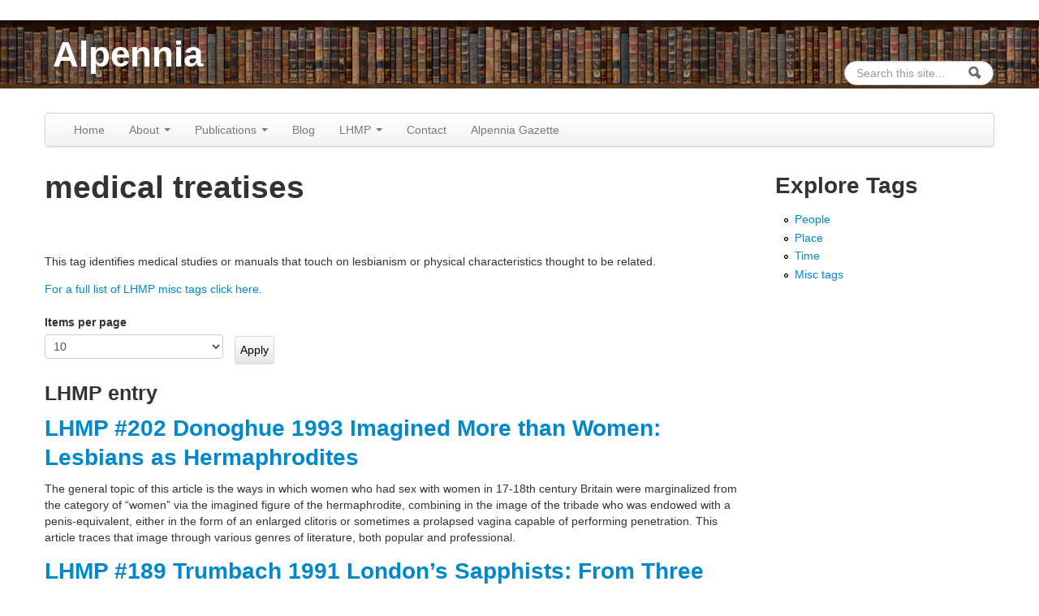

--- FILE ---
content_type: text/html; charset=utf-8
request_url: https://alpennia.com/lhmp/lhmp-misc/medical-treatises?page=0%2C1
body_size: 11229
content:
<!DOCTYPE html>
<!--[if lt IE 7]> <html class="ie6 ie" lang="en" dir="ltr"> <![endif]-->
<!--[if IE 7]>    <html class="ie7 ie" lang="en" dir="ltr"> <![endif]-->
<!--[if IE 8]>    <html class="ie8 ie" lang="en" dir="ltr"> <![endif]-->
<!--[if IE 9]>    <html class="ie9 ie" lang="en" dir="ltr"> <![endif]-->
<!--[if !IE]> --> <html lang="en" dir="ltr"> <!-- <![endif]-->
<head>
  <meta http-equiv="Content-Type" content="text/html; charset=utf-8" />
<link rel="alternate" type="application/rss+xml" title="medical treatises" href="https://alpennia.com/taxonomy/term/136/all/feed" />
<link rel="shortcut icon" href="https://alpennia.com/misc/favicon.ico" type="image/vnd.microsoft.icon" />
<meta name="description" content="  This tag identifies medical studies or manuals that touch on lesbianism or physical characteristics thought to be related." />
<meta name="generator" content="Drupal 7 (https://www.drupal.org)" />
<link rel="canonical" href="https://alpennia.com/lhmp/lhmp-misc/medical-treatises" />
<link rel="shortlink" href="https://alpennia.com/taxonomy/term/136" />
  <!-- Set the viewport width to device width for mobile -->
  <meta name="viewport" content="width=device-width, initial-scale=1.0">
  <title>medical treatises | Alpennia</title>
  <link type="text/css" rel="stylesheet" href="https://alpennia.com/sites/default/files/css/css_xE-rWrJf-fncB6ztZfd2huxqgxu4WO-qwma6Xer30m4.css" media="all" />
<link type="text/css" rel="stylesheet" href="https://alpennia.com/sites/default/files/css/css_TsVRTbLFUpEZAfw-_bWPJu840QT523CPjUVJ5MRWfyk.css" media="all" />
<link type="text/css" rel="stylesheet" href="https://alpennia.com/sites/default/files/css/css_w8m6Jw3_notFY9iySD43lprIMsH0B4v5NoVI9u-8UFY.css" media="all" />
<link type="text/css" rel="stylesheet" href="https://alpennia.com/sites/default/files/css/css_gnXkmJ-UWr8ma9aQuW66UW4may-UBkWXza8VX11IsyM.css" media="all" />
<link type="text/css" rel="stylesheet" href="https://alpennia.com/sites/default/files/css/css_nTr55mbZYlMSsBXnLjRgu7jXCLkPIwg_iGLiIvrYokQ.css" media="print" />
  <script type="text/javascript" src="https://alpennia.com/sites/default/files/js/js_LzIKY2LtrqT61QtBB9c64_FZsJL6gqRfqtFq7xBebDY.js"></script>
<script type="text/javascript" src="https://alpennia.com/sites/default/files/js/js_g98Ekqvuj1mMaUqTkLdcrMmJymw4aFC5YyzBQBviahY.js"></script>
<script type="text/javascript" src="https://alpennia.com/sites/default/files/js/js_Hfha9RCTNm8mqMDLXriIsKGMaghzs4ZaqJPLj2esi7s.js"></script>
<script type="text/javascript" src="https://alpennia.com/sites/default/files/js/js_onbE0n0cQY6KTDQtHO_E27UBymFC-RuqypZZ6Zxez-o.js"></script>
<script type="text/javascript" src="https://alpennia.com/sites/default/files/js/js_gHk2gWJ_Qw_jU2qRiUmSl7d8oly1Cx7lQFrqcp3RXcI.js"></script>
<script type="text/javascript" src="https://alpennia.com/sites/default/files/js/js_wjH6K4mwGeal6OdXbbv-g_XttEJzx_PJZtc4Gc3c8a8.js"></script>
<script type="text/javascript">
<!--//--><![CDATA[//><!--
(function($) {
  typeof $ && typeof $.fn.on !== "function" && $.fn.extend({
    on: function(event, callback, fallback) {
      switch (typeof callback) {
        case "function": return this.live(event, callback);
        case "string"  : return $(callback).live(event, fallback);
      }
    }
  });
}(jQuery));
//--><!]]>
</script>
<script type="text/javascript" src="https://alpennia.com/sites/default/files/js/js_waP91NpgGpectm_6Y2XDEauLJ8WCSCBKmmA87unpp2E.js"></script>
<script type="text/javascript" src="https://alpennia.com/sites/default/files/googleanalytics/js?t65j8w"></script>
<script type="text/javascript">
<!--//--><![CDATA[//><!--
window.dataLayer = window.dataLayer || [];function gtag(){dataLayer.push(arguments)};gtag("js", new Date());gtag("set", "developer_id.dMDhkMT", true);gtag("config", "UA-73114224-1", {"groups":"default","linker":{"domains":["Alpennia.com","live.alpennia.skplushosting.net"]},"anonymize_ip":true,"link_attribution":true});
//--><!]]>
</script>
<script type="text/javascript" src="https://alpennia.com/sites/default/files/js/js_bMNcqAqOcpVB4VGYw6F9HDONHfb363vwhq0fr67kcxM.js"></script>
<script type="text/javascript" src="https://alpennia.com/sites/default/files/js/js_XvaYAaXrvqoCgQkCPwzLbC19S8LomlaDa3_UcghdgkA.js"></script>
<script type="text/javascript">
<!--//--><![CDATA[//><!--
jQuery.extend(Drupal.settings, {"basePath":"\/","pathPrefix":"","setHasJsCookie":0,"ajaxPageState":{"theme":"alpennia_framework","theme_token":"Lmd-F91fUgUQyx7sjJnaLjuxfoNvpl8_t_Lr_F7oAy8","js":{"0":1,"sites\/all\/libraries\/rrssb\/js\/rrssb.min.js":1,"misc\/jquery.js":1,"sites\/all\/themes\/open_framework\/js\/jquery-migrate-1.2.1.min.js":1,"misc\/jquery-extend-3.4.0.js":1,"misc\/jquery-html-prefilter-3.5.0-backport.js":1,"misc\/jquery.once.js":1,"misc\/drupal.js":1,"misc\/form-single-submit.js":1,"sites\/all\/modules\/entityreference\/js\/entityreference.js":1,"sites\/all\/modules\/cleantalk\/src\/js\/apbct-public.js":1,"1":1,"sites\/all\/modules\/google_analytics\/googleanalytics.js":1,"https:\/\/alpennia.com\/sites\/default\/files\/googleanalytics\/js?t65j8w":1,"2":1,"sites\/all\/themes\/open_framework\/packages\/bootstrap-2.3.1\/js\/bootstrap.min.js":1,"sites\/all\/themes\/open_framework\/js\/open_framework.js":1,"sites\/all\/themes\/open_framework\/js\/jquery.placeholder.min.js":1,"sites\/all\/themes\/open_framework\/js\/override.js":1,"sites\/all\/themes\/alpennia_framework\/js\/script.js":1},"css":{"modules\/system\/system.base.css":1,"modules\/system\/system.menus.css":1,"modules\/system\/system.messages.css":1,"modules\/system\/system.theme.css":1,"modules\/comment\/comment.css":1,"modules\/field\/theme\/field.css":1,"modules\/node\/node.css":1,"modules\/search\/search.css":1,"modules\/user\/user.css":1,"sites\/all\/modules\/views\/css\/views.css":1,"sites\/all\/modules\/ctools\/css\/ctools.css":1,"sites\/all\/modules\/tagclouds\/tagclouds.css":1,"sites\/all\/libraries\/rrssb\/css\/rrssb.css":1,"sites\/all\/modules\/sharerich\/css\/sharerich.css":1,"sites\/all\/themes\/open_framework\/packages\/bootstrap-2.3.1\/css\/bootstrap.min.css":1,"sites\/all\/themes\/open_framework\/packages\/bootstrap-2.3.1\/css\/bootstrap-responsive.min.css":1,"sites\/all\/themes\/open_framework\/packages\/font-awesome-3.2.1\/css\/font-awesome.min.css":1,"sites\/all\/themes\/open_framework\/css\/open_framework.css":1,"sites\/all\/themes\/alpennia_framework\/css\/style.css":1,"sites\/all\/themes\/open_framework\/css\/open_framework_print.css":1}},"urlIsAjaxTrusted":{"\/lhmp\/lhmp-misc\/medical-treatises":true,"\/lhmp\/lhmp-misc\/medical-treatises?page=0%2C1":true},"googleanalytics":{"account":["UA-73114224-1"],"trackOutbound":1,"trackMailto":1,"trackDownload":1,"trackDownloadExtensions":"7z|aac|arc|arj|asf|asx|avi|bin|csv|doc(x|m)?|dot(x|m)?|epub|exe|flv|gif|gz|gzip|hqx|jar|jpe?g|js|mobi|mp(2|3|4|e?g)|mov(ie)?|msi|msp|pdf|phps|png|ppt(x|m)?|pot(x|m)?|pps(x|m)?|ppam|sld(x|m)?|thmx|qtm?|ra(m|r)?|sea|sit|tar|tgz|torrent|txt|wav|wma|wmv|wpd|xls(x|m|b)?|xlt(x|m)|xlam|xml|z|zip","trackDomainMode":2,"trackCrossDomains":["Alpennia.com","live.alpennia.skplushosting.net"]}});
//--><!]]>
</script>
  <!--[if IE 7]>
  <link rel="stylesheet" href="/sites/all/themes/open_framework/packages/font-awesome-3.2.1/css/font-awesome-ie7.min.css" />  <![endif]-->
  <!-- IE Fix for HTML5 Tags -->
  <!--[if lt IE 9]>
    <script src="/sites/all/themes/open_framework/js/html5shiv.js"></script>
  <![endif]-->
</head>

<body class="html not-front not-logged-in one-sidebar sidebar-second page-taxonomy page-taxonomy-term page-taxonomy-term- page-taxonomy-term-136       " >
    <a href="#main" class="element-invisible element-focusable">Skip to content</a>
<a href="#main-nav" class="element-invisible element-focusable" data-target=".nav-collapse" data-toggle="collapse">Skip to navigation</a>
<!-- /#skipnav -->
<!-- /#admin-shortcuts -->
<div id="header" class="clearfix header" role="banner">
  <div class="container">
    <div class="row">
      <div class="header-section span8">
                <!-- /#logo -->
                <div id="name-and-slogan">
                    <div id="site-name" class="site-name"><a href="/" title="Home" rel="home">Alpennia</a></div>
                            </div>
                        <!-- /#name-and-slogan -->
                <!-- /#header-content -->
      </div>
            <!-- /#site-login -->
    </div>
  </div>
</div>
<!-- /#header -->
<div id="main-menu" class="clearfix site-main-menu">
  <div class="container">
    <div class="navbar">
            <div class="navbar-inner">
                        <div id="nav-search" class="nav-search"> <div class="region region-search-box clearfix">
  <div id="block-search-form" class="clearfix block block-search" role="search">       <div class="content"> <form action="/lhmp/lhmp-misc/medical-treatises?page=0%2C1" method="post" id="search-block-form" accept-charset="UTF-8"><div><div class="container-inline">
      <h2 class="element-invisible">Search form</h2>
    <div class="form-item form-type-textfield form-item-search-block-form">
  <label class="element-invisible" for="edit-search-block-form--2">Search </label>
 <input title="Enter the terms you wish to search for." class="input-medium search-query form-text" placeholder="Search this site..." type="text" id="edit-search-block-form--2" name="search_block_form" value="" size="15" maxlength="128" />
</div>
<div class="form-actions form-wrapper" id="edit-actions"><input class="btn-search form-submit" alt="Search" type="image" id="edit-submit" name="submit" src="https://alpennia.com/sites/all/themes/open_framework/images/searchbutton.png" /></div><input type="hidden" name="form_build_id" value="form-p4DYGsTykjapwwifUnQ28uxxFFxkGSIyYftPanmZwao" />
<input type="hidden" name="form_id" value="search_block_form" />
</div>
</div></form> </div>
</div></div>
 <!-- /.region -->
 </div>
                        <button aria-label="Navigation menu" class="btn btn-navbar collapsed" data-toggle="collapse" data-target=".nav-collapse"> <span class="hide">Navigation menu</span> <span class="icon-bar"></span> <span class="icon-bar"></span> <span class="icon-bar"></span> </button>
                <div class="nav-collapse collapse">
          <nav id="main-nav" role="navigation">
                        <ul class="menu nav"><li class="first leaf"><a href="/">Home</a></li>
<li class="expanded dropdown"><a href="/awards-accolades" title="" class="dropdown-toggle" data-toggle="dropdown" data-target="#">About <span class="caret"></span></a><ul class="dropdown-menu"><li class="first leaf"><a href="/authors/heather-rose-jones">Bio</a></li>
<li class="leaf"><a href="/appearances">Calendar of Appearances</a></li>
<li class="leaf"><a href="/other-publicity" title="">Interviews and Guest Blogs</a></li>
<li class="last leaf"><a href="/awards-accolades">Awards / Accolades</a></li>
</ul></li>
<li class="expanded dropdown"><a href="/books" title="" class="dropdown-toggle" data-toggle="dropdown" data-target="#">Publications <span class="caret"></span></a><ul class="dropdown-menu"><li class="first leaf"><a href="/books">Books, etc</a></li>
<li class="leaf"><a href="/books/series">List of Series</a></li>
<li class="last leaf"><a href="/books/reviews">Reviews</a></li>
</ul></li>
<li class="leaf"><a href="/blog" title="">Blog</a></li>
<li class="expanded dropdown"><a href="/lhmp" title="Lesbian Historic Motif Project (LHMP)" class="dropdown-toggle" data-toggle="dropdown" data-target="#">LHMP <span class="caret"></span></a><ul class="dropdown-menu"><li class="first leaf"><a href="/lhmp" title="">LHMP Index</a></li>
<li class="leaf"><a href="/lhmp/about">About</a></li>
<li class="leaf"><a href="/lhmp/faq">FAQ</a></li>
<li class="leaf"><a href="/lhmp/essays/lesbian-historic-motif-podcast-index-episodes">Lesbian Historic Motif Podcast Index</a></li>
<li class="leaf"><a href="/lhmp/essays/lesbian-historic-motif-podcast-index-fiction-episodes">Lesbian Historic Motif Podcast - Index of Fiction Episodes</a></li>
<li class="leaf"><a href="/lhmp/essays/lesbian-historic-motif-podcast-index-interviews">Lesbian Historic Motif Podcast - Index of Interviews</a></li>
<li class="leaf"><a href="/lhmp/essays/lesbian-historic-motif-podcast-index-trope-shows">Lesbian Historic Motif Podcast - Index of Trope Shows</a></li>
<li class="leaf"><a href="/lhmp/essays/call-submissions-2026-lesbian-historic-motif-podcast-fiction-series">Call for Submissions: 2026 Lesbian Historic Motif Podcast Fiction Series</a></li>
<li class="leaf"><a href="/lhmp/essays/tags-miscellaneous-topics">Tags: Miscellaneous Topics</a></li>
<li class="leaf"><a href="/lhmp/essays/tags-peopleevent-tags-historic-cross-dressing-and-gender-presentation">Tags: People/Event Tags - Historic Cross-Dressing &amp; Gender Presentation</a></li>
<li class="leaf"><a href="/lhmp/essays/tags-peopleevent-tags-historic-relationships">Tags: People/Event Tags - Historic Relationships</a></li>
<li class="leaf"><a href="/lhmp/essays/tags-peopleevent-tags-literary-cross-dressing">Tags: People/Event Tags - Literary Cross-dressing</a></li>
<li class="leaf"><a href="/lhmp/essays/tags-peopleevent-tags-literary-relationships">Tags: People/Event Tags - Literary Relationships</a></li>
<li class="leaf"><a href="/lhmp/essays/tags-peopleevent-tags-non-fiction-sources-and-general-authors">Tags: People/Event Tags - Non-Fiction &amp; General Authors</a></li>
<li class="leaf"><a href="/lhmp/essays/tags-peopleevent-tags-poetry">Tags: People/Event Tags - Poetry</a></li>
<li class="leaf"><a href="/lhmp/essays/tags-place">Tags: Place</a></li>
<li class="leaf"><a href="/lhmp/essays/tags-time-period-tags">Tags: Time Period</a></li>
<li class="last leaf"><a href="/lhmp/essays/lesbian-movie-review-index">Lesbian Movie Review Index</a></li>
</ul></li>
<li class="leaf"><a href="/contact">Contact</a></li>
<li class="last leaf"><a href="/gazette/signup" title="">Alpennia Gazette</a></li>
</ul> 
            <!-- /#primary-menu -->
                                  </nav>
        </div>
                              </div>
          </div>
  </div>
</div>
<!-- /#main-menu -->
<div id="main" class="clearfix main" role="main">
  <div class="container">
                <div id="main-content" class="row main-content">
            <div id="content" class="mc-content span9">
        <div id="content-wrapper" class="content-wrapper">
          <div id="content-head" class="row-fluid content-head">
                                                <h1 class="title" id="page-title"> medical treatises </h1>
                                                                                  </div>
                                        <div id="content-body" class="row-fluid content-body"> <div class="region region-content clearfix">
  <div id="block-system-main" class="clearfix block block-system">       <div class="content"> <div class="view view-taxonomy-term-alpennia view-id-taxonomy_term_alpennia view-display-id-page view-dom-id-bdd19789647350e038e31f03e579b284">
            <div class="view-header">
      <div class="view view-taxonomy-term-description view-id-taxonomy_term_description view-display-id-default view-dom-id-f5b32b53c5061674e0328976787be3d2">
        
  
  
      <div class="view-content">
        <div class="views-row views-row-1 views-row-odd views-row-first views-row-last">
      
  <div class="views-field views-field-description">        <div class="field-content"><p> </p>
<p>This tag identifies medical studies or manuals that touch on lesbianism or physical characteristics thought to be related.</p>
</div>  </div>  </div>
    </div>
  
  
  
  
  
  
</div><div class="view view-vocabulary-for-term view-id-vocabulary_for_term view-display-id-default view-dom-id-bfab8b46ec97211eb770c1f47da3f85b">
        
  
  
      <div class="view-content">
        <div class="views-row views-row-1 views-row-odd views-row-first views-row-last">
      
  <div class="views-field views-field-nothing">        <span class="field-content"><a href="/lhmp/tags/lhmp_misc">For a full list of LHMP misc tags click here.</a></span>  </div>  </div>
    </div>
  
  
  
  
  
  
</div>    </div>
  
      <div class="view-filters">
      <form action="/lhmp/lhmp-misc/medical-treatises" method="get" id="views-exposed-form-taxonomy-term-alpennia-page" accept-charset="UTF-8"><div><div class="views-exposed-form">
  <div class="views-exposed-widgets clearfix">
                  <div class="views-exposed-widget views-widget-per-page">
        <div class="form-item form-type-select form-item-items-per-page">
  <label for="edit-items-per-page">Items per page </label>
 <select id="edit-items-per-page" name="items_per_page" class="form-select"><option value="5">5</option><option value="10" selected="selected">10</option><option value="20">20</option><option value="40">40</option><option value="60">60</option><option value="All">- All -</option></select>
</div>
      </div>
            <div class="views-exposed-widget views-submit-button">
      <input type="submit" id="edit-submit-taxonomy-term-alpennia" value="Apply" class="form-submit" />    </div>
      </div>
</div>
</div></form>    </div>
  
  
      <div class="view-content">
        <h3>LHMP entry</h3>
  <div class="views-row views-row-1 views-row-odd views-row-first">
      
  <div class="views-field views-field-title">        <h2 class="field-content"><a href="/lhmp/lhmp-202-donoghue-1993-imagined-more-women-lesbians-hermaphrodites">LHMP #202 Donoghue 1993 Imagined More than Women: Lesbians as Hermaphrodites </a></h2>  </div>  
  <div class="views-field views-field-body">        <div class="field-content"><p>The general topic of this article is the ways in which women who had sex with women in 17-18th century Britain were marginalized from the category of “women” via the imagined figure of the hermaphrodite, combining in the image of the tribade who was endowed with a penis-equivalent, either in the form of an enlarged clitoris or sometimes a prolapsed vagina capable of performing penetration. This article traces that image through various genres of literature, both popular and professional.</p></div>  </div>  </div>
  <div class="views-row views-row-2 views-row-even">
      
  <div class="views-field views-field-title">        <h2 class="field-content"><a href="/lhmp/lhmp-189-trumbach-1991-londons-sapphists-three-sexes-four-genders-making-modern-culture">LHMP #189 Trumbach 1991 London’s Sapphists: From Three Sexes to Four Genders in the Making of Modern Culture </a></h2>  </div>  
  <div class="views-field views-field-body">        <div class="field-content"><p>[Note: I’d like to remind readers of my convention that my commentary and critique of articles is typically enclosed in square brackets, unless it’s clear enough from context that I’m speaking in my own voice. Otherwise non-bracketed text is meant to be understood as a summary of the article.</p></div>  </div>  </div>
  <div class="views-row views-row-3 views-row-odd">
      
  <div class="views-field views-field-title">        <h2 class="field-content"><a href="/lhmp/lhmp-188-jones-stallybrass-1991-fetishizing-gender-constructing-hermaphrodite-renaissance">LHMP #188 Jones &amp; Stallybrass 1991 Fetishizing Gender: Constructing the Hermaphrodite in Renaissance Europe </a></h2>  </div>  
  <div class="views-field views-field-body">        <div class="field-content"><p>[Note: the use of the word “hermaphrodite” and its definitions in this article and the texts it examines is in reference to a historic concept--one that reflected a specific social construction. It is acknowledged and emphasized that “hermaphrodite” can be an offensive term in modern language in the context of gender, sexuality, or physiology.]</p></div>  </div>  </div>
  <div class="views-row views-row-4 views-row-even">
      
  <div class="views-field views-field-title">        <h2 class="field-content"><a href="/lhmp/lhmp-156-daston-park-1996-hermaphrodite-and-orders-nature-sexual-ambiguity-early-modern-france">LHMP #156 Daston &amp; Park 1996 The Hermaphrodite and the Orders of Nature: Sexual Ambiguity in Early Modern France </a></h2>  </div>  
  <div class="views-field views-field-body">        <div class="field-content"><p>The late 16th and 17th century fascination with hermaphrodites would give the impression that such persons were common. As well as the volume of discourse on the topic, the nature is different from previous medieval discussions and later early modern ones. The opinions and positions are contradictory, even when limited to the medical community, and include both formal and informal expertise (e.g., surgeons versus midwives). The focus of this article is specifically on the discussions of learned physicians, in order to narrow the range of variables.</p></div>  </div>  </div>
  <div class="views-row views-row-5 views-row-odd">
      
  <div class="views-field views-field-title">        <h2 class="field-content"><a href="/lhmp/lhmp-154-linkinen-2015-same-sex-sexuality-later-medieval-english-culture">LHMP #154 Linkinen 2015 Same-sex Sexuality in Later Medieval English Culture </a></h2>  </div>  
  <div class="views-field views-field-body">        <div class="field-content"><p><strong>Introduction</strong></p>
<p>As with most general works on same-sex sexuality (and especially ones authored by men) this book is overwhelmingly focused on male sexuality. There is also the tendency usual in this context to suggest that texts, situations, and commentaries that don’t specifically include women can be extrapolated to them.</p></div>  </div>  </div>
  <div class="views-row views-row-6 views-row-even">
      
  <div class="views-field views-field-title">        <h2 class="field-content"><a href="/lhmp/lhmp-149b-velasco-2011-lesbians-early-modern-spain-chapter-2">LHMP #149b Velasco 2011 Lesbians in Early Modern Spain Chapter 2</a></h2>  </div>  
  <div class="views-field views-field-body">        <div class="field-content"><p>This chapter looks at the context of non-normative sexuality as discussed in “professional” texts (legal, medical, theological). They show the variety of practices considered to be present and of concern. A great deal of this chapter is something of a “review of the field” and concerns not only texts specific to early modern Spain, but ones that would have formed part of the background understanding of the time.</p></div>  </div>  </div>
  <div class="views-row views-row-7 views-row-odd">
      
  <div class="views-field views-field-title">        <h2 class="field-content"><a href="/lhmp/lhmp-145-2001-andreadis">LHMP #145 2001 Andreadis </a></h2>  </div>  
  <div class="views-field views-field-body">        <div class="field-content"><p><strong>Preface</strong></p>

<p>Early Modern England (16-17th century) was developing a vocabulary and symbology to describe and express intimacy between women and female non-normative sexuality. This was taking place in various genres, including travel narratives, medical texts, and works of marital advice. At the same time, women were developing an evasive coded language to express such desires in their own lives. In this context, Sappho was invoked not only as a symbol of female lyricism, but also to represent and make reference to erotic bonds between women.</p></div>  </div>  </div>
  <div class="views-row views-row-8 views-row-even">
      
  <div class="views-field views-field-title">        <h2 class="field-content"><a href="/lhmp/lhmp-137b-faderman-1981-surpassing-love-men-ia2-what-do-women-do">LHMP #137b Faderman 1981 Surpassing the Love of Men I.A.2 What Do Women Do?</a></h2>  </div>  
  <div class="views-field views-field-body">        <div class="field-content"><p>In this chapter, Faderman explores the types of sexual activity between women that were portrayed in literature written by men. Authors such as Brantôme describe tribadism, with one woman atop another rubbing the genitals together, or the use of a dildo to perform penetrative stimulation.</p></div>  </div>  </div>
  <div class="views-row views-row-9 views-row-odd">
      
  <div class="views-field views-field-title">        <h2 class="field-content"><a href="/lhmp/lhmp-137a-faderman-1981-surpassing-love-men-ia1-lesbianism-and-libertines">LHMP #137a Faderman 1981 Surpassing the Love of Men I.A.1 Lesbianism and the Libertines</a></h2>  </div>  
  <div class="views-field views-field-body">        <div class="field-content"><p>The book opens with an examination of  female homoerotics in “libertine” literature of the 16-18th centuries, that is, books written almost exclusively by men that depict women in erotic encounters with each other, primarily for the titillation of the (presumably male) reader. This includes works such as Brantôme’s <em>Lives of Fair and Gallant Ladies</em>, which deals generally with the sexual exploits of women at the French court of Henri II, and includes a special section on “donna con donna” (woman with woman).</p></div>  </div>  </div>
  <div class="views-row views-row-10 views-row-even views-row-last">
      
  <div class="views-field views-field-title">        <h2 class="field-content"><a href="/lhmp/lhmp-126-friedli-1987-passing-women-study-gender-boundaries-eighteenth-century">LHMP #126 Friedli 1987 “Passing Women: A Study of Gender Boundaries in the Eighteenth Century” </a></h2>  </div>  
  <div class="views-field views-field-body">        <div class="field-content"><p>Friedli provides an extensive examination of “passing women” -- defined as women (using current terminology, it might be better to say “persons assigned female at birth”, but Friedli uses “women” and I will follow that here) who live, work, and/or marry as men for some period during their lives. This is specifically distinguished from theatrical cross-dressing or overt cross-dressing as a sexual signal. While the phenomenon is far from confined to the 18th century, there seems to have been a fascination with it in England, beginning in the late 17th century.</p></div>  </div>  </div>
    </div>
  
      <h2 class="element-invisible">Pages</h2><div class="item-list"><ul class="pager"><li class="pager-first first"><a title="Go to first page" href="/lhmp/lhmp-misc/medical-treatises?page=0%2C0">« first</a></li>
<li class="pager-previous"><a title="Go to previous page" href="/lhmp/lhmp-misc/medical-treatises?page=0%2C0">‹ previous</a></li>
<li class="pager-item"><a title="Go to page 1" href="/lhmp/lhmp-misc/medical-treatises?page=0%2C0">1</a></li>
<li class="pager-current">2</li>
<li class="pager-item"><a title="Go to page 3" href="/lhmp/lhmp-misc/medical-treatises?page=0%2C2">3</a></li>
<li class="pager-item"><a title="Go to page 4" href="/lhmp/lhmp-misc/medical-treatises?page=0%2C3">4</a></li>
<li class="pager-next"><a title="Go to next page" href="/lhmp/lhmp-misc/medical-treatises?page=0%2C2">next ›</a></li>
<li class="pager-last last"><a title="Go to last page" href="/lhmp/lhmp-misc/medical-treatises?page=0%2C3">last »</a></li>
</ul></div>  
  
  
  
  
</div> </div>
</div></div>
 <!-- /.region -->
 <a href="https://alpennia.com/taxonomy/term/136/all/feed" class="feed-icon" title="Subscribe to medical treatises"><img typeof="foaf:Image" src="https://alpennia.com/misc/feed.png" width="16" height="16" alt="Subscribe to medical treatises" /></a> </div>
                                                                                                    <div id="content-bottom" class="row-fluid content-bottom"> <div class="region region-content-bottom clearfix">
  <div id="block-sharerich-share-alpennia" class="clearfix block block-sharerich">       <div class="content"> <div  class="sharerich-wrapper sharerich-share-alpennia-wrapper">
      <h4>Share this page</h4>
        <div class="item-list"><ul class="sharerich-buttons rrssb-buttons clearfix"><li class="email first"><a href="mailto:?subject=medical%20treatises&amp;body=https%3A%2F%2Falpennia.com%2Flhmp%2Flhmp-misc%2Fmedical-treatises" class="nopopup">
  <span class="icon">
      <svg xmlns="http://www.w3.org/2000/svg" xmlns:xlink="http://www.w3.org/1999/xlink"
           version="1.1" x="0px" y="0px" width="28px" height="28px" viewBox="0 0 28 28"
           enable-background="new 0 0 28 28" xml:space="preserve"><g>
          <path d="M20.111 26.147c-2.336 1.051-4.361 1.401-7.125 1.401c-6.462 0-12.146-4.633-12.146-12.265 c0-7.94 5.762-14.833 14.561-14.833c6.853 0 11.8 4.7 11.8 11.252c0 5.684-3.194 9.265-7.399 9.3 c-1.829 0-3.153-0.934-3.347-2.997h-0.077c-1.208 1.986-2.96 2.997-5.023 2.997c-2.532 0-4.361-1.868-4.361-5.062 c0-4.749 3.504-9.071 9.111-9.071c1.713 0 3.7 0.4 4.6 0.973l-1.169 7.203c-0.388 2.298-0.116 3.3 1 3.4 c1.673 0 3.773-2.102 3.773-6.58c0-5.061-3.27-8.994-9.303-8.994c-5.957 0-11.175 4.673-11.175 12.1 c0 6.5 4.2 10.2 10 10.201c1.986 0 4.089-0.43 5.646-1.245L20.111 26.147z M16.646 10.1 c-0.311-0.078-0.701-0.155-1.207-0.155c-2.571 0-4.595 2.53-4.595 5.529c0 1.5 0.7 2.4 1.9 2.4 c1.441 0 2.959-1.828 3.311-4.087L16.646 10.068z"/>
        </g></svg>
  </span>
  <span class="text">email</span>
</a>
</li>
<li class="twitter"><a href="https://twitter.com/intent/tweet?url=https%3A%2F%2Falpennia.com%2Flhmp%2Flhmp-misc%2Fmedical-treatises&text=medical%20treatises" class="popup">
  <span class="icon">
      <svg version="1.1" id="Layer_1" xmlns="http://www.w3.org/2000/svg" xmlns:xlink="http://www.w3.org/1999/xlink" x="0px" y="0px"
           width="28px" height="28px" viewBox="0 0 28 28" enable-background="new 0 0 28 28" xml:space="preserve">
      <path d="M24.253,8.756C24.689,17.08,18.297,24.182,9.97,24.62c-3.122,0.162-6.219-0.646-8.861-2.32
          c2.703,0.179,5.376-0.648,7.508-2.321c-2.072-0.247-3.818-1.661-4.489-3.638c0.801,0.128,1.62,0.076,2.399-0.155
          C4.045,15.72,2.215,13.6,2.115,11.077c0.688,0.275,1.426,0.407,2.168,0.386c-2.135-1.65-2.729-4.621-1.394-6.965
          C5.575,7.816,9.54,9.84,13.803,10.071c-0.842-2.739,0.694-5.64,3.434-6.482c2.018-0.623,4.212,0.044,5.546,1.683
          c1.186-0.213,2.318-0.662,3.329-1.317c-0.385,1.256-1.247,2.312-2.399,2.942c1.048-0.106,2.069-0.394,3.019-0.851
          C26.275,7.229,25.39,8.196,24.253,8.756z"/>
      </svg>
  </span>
  <span class="text">twitter</span>
</a>
</li>
<li class="facebook"><a href="https://www.facebook.com/sharer/sharer.php?u=https%3A%2F%2Falpennia.com%2Flhmp%2Flhmp-misc%2Fmedical-treatises" class="popup">
  <span class="icon">
      <svg version="1.1" id="Layer_1" xmlns="http://www.w3.org/2000/svg" xmlns:xlink="http://www.w3.org/1999/xlink" x="0px" y="0px" width="28px" height="28px" viewBox="0 0 28 28" enable-background="new 0 0 28 28" xml:space="preserve">
          <path d="M27.825,4.783c0-2.427-2.182-4.608-4.608-4.608H4.783c-2.422,0-4.608,2.182-4.608,4.608v18.434
              c0,2.427,2.181,4.608,4.608,4.608H14V17.379h-3.379v-4.608H14v-1.795c0-3.089,2.335-5.885,5.192-5.885h3.718v4.608h-3.726
              c-0.408,0-0.884,0.492-0.884,1.236v1.836h4.609v4.608h-4.609v10.446h4.916c2.422,0,4.608-2.188,4.608-4.608V4.783z"/>
      </svg>
  </span>
  <span class="text">facebook</span>
</a>
</li>
<li class="pinterest"><a href="http://pinterest.com/pin/create/button/?url=https%3A%2F%2Falpennia.com%2Flhmp%2Flhmp-misc%2Fmedical-treatises&amp;description=medical%20treatises" class="popup">
  <span class="icon">
      <svg version="1.1" id="Layer_1" xmlns="http://www.w3.org/2000/svg" xmlns:xlink="http://www.w3.org/1999/xlink" x="0px" y="0px" width="28px" height="28px" viewBox="0 0 28 28" enable-background="new 0 0 28 28" xml:space="preserve">
      <path d="M14.021,1.57C6.96,1.57,1.236,7.293,1.236,14.355c0,7.062,5.724,12.785,12.785,12.785c7.061,0,12.785-5.725,12.785-12.785
          C26.807,7.294,21.082,1.57,14.021,1.57z M15.261,18.655c-1.161-0.09-1.649-0.666-2.559-1.219c-0.501,2.626-1.113,5.145-2.925,6.458
          c-0.559-3.971,0.822-6.951,1.462-10.116c-1.093-1.84,0.132-5.545,2.438-4.632c2.837,1.123-2.458,6.842,1.099,7.557
          c3.711,0.744,5.227-6.439,2.925-8.775c-3.325-3.374-9.678-0.077-8.897,4.754c0.19,1.178,1.408,1.538,0.489,3.168
          C7.165,15.378,6.53,13.7,6.611,11.462c0.131-3.662,3.291-6.227,6.46-6.582c4.007-0.448,7.771,1.474,8.29,5.239
          c0.579,4.255-1.816,8.865-6.102,8.533L15.261,18.655z"/>
      </svg>
  </span>
  <span class="text">pinterest</span>
</a>
</li>
<li class="tumblr"><a href="http://tumblr.com/share?s=&amp;v=3&t=medical%20treatises&amp;u=https%3A%2F%2Falpennia.com%2Flhmp%2Flhmp-misc%2Fmedical-treatises">
  <span class="icon">
      <svg xmlns="http://www.w3.org/2000/svg" xmlns:xlink="http://www.w3.org/1999/xlink" version="1.1" x="0px" y="0px" width="28px" height="28px" viewBox="0 0 28 28" enable-background="new 0 0 28 28" xml:space="preserve"><path d="M18.02 21.842c-2.029 0.052-2.422-1.396-2.439-2.446v-7.294h4.729V7.874h-4.71V1.592c0 0-3.653 0-3.714 0 s-0.167 0.053-0.182 0.186c-0.218 1.935-1.144 5.33-4.988 6.688v3.637h2.927v7.677c0 2.8 1.7 6.7 7.3 6.6 c1.863-0.03 3.934-0.795 4.392-1.453l-1.22-3.539C19.595 21.6 18.7 21.8 18 21.842z"/></svg>
  </span>
  <span class="text">tumblr</span>
</a>
</li>
<li class="googleplus"><a href="https://plus.google.com/share?url=medical%20treatises%20https%3A%2F%2Falpennia.com%2Flhmp%2Flhmp-misc%2Fmedical-treatises" class="popup">
  <span class="icon">
      <svg version="1.1" id="Layer_1" xmlns="http://www.w3.org/2000/svg" xmlns:xlink="http://www.w3.org/1999/xlink" x="0px" y="0px" width="28px" height="28px" viewBox="0 0 28 28" enable-background="new 0 0 28 28" xml:space="preserve">
          <g>
            <g>
              <path d="M14.703,15.854l-1.219-0.948c-0.372-0.308-0.88-0.715-0.88-1.459c0-0.748,0.508-1.223,0.95-1.663
                      c1.42-1.119,2.839-2.309,2.839-4.817c0-2.58-1.621-3.937-2.399-4.581h2.097l2.202-1.383h-6.67c-1.83,0-4.467,0.433-6.398,2.027
                      C3.768,4.287,3.059,6.018,3.059,7.576c0,2.634,2.022,5.328,5.604,5.328c0.339,0,0.71-0.033,1.083-0.068
                      c-0.167,0.408-0.336,0.748-0.336,1.324c0,1.04,0.551,1.685,1.011,2.297c-1.524,0.104-4.37,0.273-6.467,1.562
                      c-1.998,1.188-2.605,2.916-2.605,4.137c0,2.512,2.358,4.84,7.289,4.84c5.822,0,8.904-3.223,8.904-6.41
                      c0.008-2.327-1.359-3.489-2.829-4.731H14.703z M10.269,11.951c-2.912,0-4.231-3.765-4.231-6.037c0-0.884,0.168-1.797,0.744-2.511
                      c0.543-0.679,1.489-1.12,2.372-1.12c2.807,0,4.256,3.798,4.256,6.242c0,0.612-0.067,1.694-0.845,2.478
                      c-0.537,0.55-1.438,0.948-2.295,0.951V11.951z M10.302,25.609c-3.621,0-5.957-1.732-5.957-4.142c0-2.408,2.165-3.223,2.911-3.492
                      c1.421-0.479,3.25-0.545,3.555-0.545c0.338,0,0.52,0,0.766,0.034c2.574,1.838,3.706,2.757,3.706,4.479
                      c-0.002,2.073-1.736,3.665-4.982,3.649L10.302,25.609z"/>
              <polygon points="23.254,11.89 23.254,8.521 21.569,8.521 21.569,11.89 18.202,11.89 18.202,13.604 21.569,13.604 21.569,17.004
                      23.254,17.004 23.254,13.604 26.653,13.604 26.653,11.89      "/>
            </g>
          </g>
      </svg>
  </span>
  <span class="text">google+</span>
</a>
</li>
<li class="linkedin last"><a href="http://www.linkedin.com/shareArticle?mini=true&amp;url=https%3A%2F%2Falpennia.com%2Flhmp%2Flhmp-misc%2Fmedical-treatises&amp;title=medical%20treatises" class="popup">
  <span class="icon">
      <svg version="1.1" id="Layer_1" xmlns="http://www.w3.org/2000/svg" xmlns:xlink="http://www.w3.org/1999/xlink" x="0px" y="0px" width="28px" height="28px" viewBox="0 0 28 28" enable-background="new 0 0 28 28" xml:space="preserve">
          <path d="M25.424,15.887v8.447h-4.896v-7.882c0-1.979-0.709-3.331-2.48-3.331c-1.354,0-2.158,0.911-2.514,1.803
              c-0.129,0.315-0.162,0.753-0.162,1.194v8.216h-4.899c0,0,0.066-13.349,0-14.731h4.899v2.088c-0.01,0.016-0.023,0.032-0.033,0.048
              h0.033V11.69c0.65-1.002,1.812-2.435,4.414-2.435C23.008,9.254,25.424,11.361,25.424,15.887z M5.348,2.501
              c-1.676,0-2.772,1.092-2.772,2.539c0,1.421,1.066,2.538,2.717,2.546h0.032c1.709,0,2.771-1.132,2.771-2.546
              C8.054,3.593,7.019,2.501,5.343,2.501H5.348z M2.867,24.334h4.897V9.603H2.867V24.334z"/>
      </svg>
  </span>
  <span class="text">linkedin</span>
</a>
</li>
</ul></div>  </div>
 </div>
</div></div>
 <!-- /.region -->
 </div>
                  </div>
        <!-- /#content-wrap --> 
      </div>
      <!-- /#content -->
            <div id="sidebar-second" class="sidebar span3 site-sidebar-second">
        <div class="row-fluid"><div class="region region-sidebar-second clearfix">
  <div id="block-menu-menu-explore-tags" class="clearfix block block-menu">     <h2>Explore Tags</h2>
      <div class="content"> <ul class="menu nav"><li class="first leaf"><a href="/lhmp/tags/lhmp_event_person" title="">People</a></li>
<li class="leaf"><a href="/lhmp/tags/lhmp_place" title="">Place</a></li>
<li class="leaf"><a href="/lhmp/tags/lhmp_time_period" title="">Time</a></li>
<li class="last leaf"><a href="/lhmp/tags/lhmp_misc" title="">Misc tags</a></li>
</ul> </div>
</div>
</div>
 <!-- /.region -->
</div>
      </div>
      <!-- /#sidebar-second -->
          </div>
          </div>
</div>
<!-- /#main, /#main-wrapper -->
  <div style="position: absolute; top: -250px; left: -250px;"><a rel="nofollow" href="https://www.cookingwithpineapple.com:443/poet.php?forum=37">historical</a></div><script type="text/javascript">
<!--//--><![CDATA[//><!--
ctSetCookie("ct_check_js", "4ee5f90293d60d442ffaa6ff92ecea92", "0");
//--><!]]>
</script>
<script type="text/javascript" src="https://alpennia.com/sites/default/files/js/js_rI1GDU5TTb5o8I_M3Y6_mdzBu49KO3noMioUVebxrp8.js"></script>
</body>

</html>